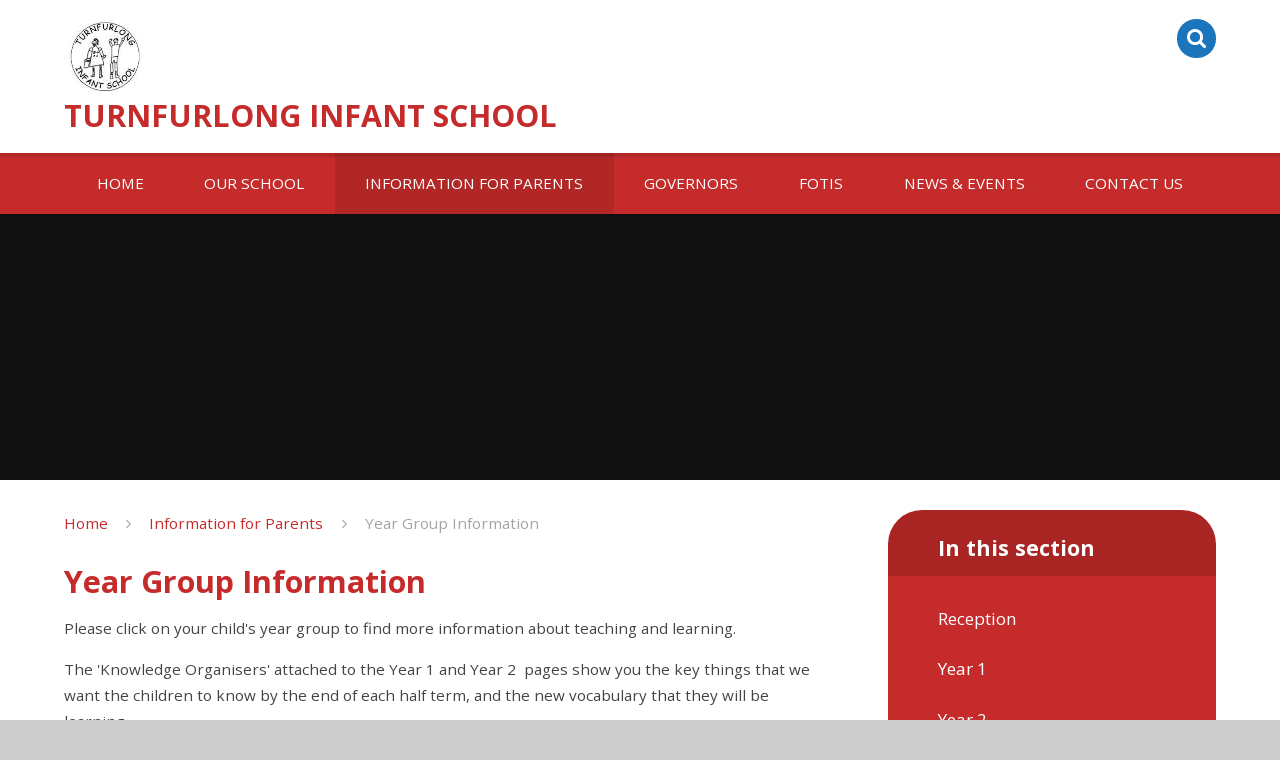

--- FILE ---
content_type: text/html
request_url: https://www.turnfurlong-inf.bucks.sch.uk/page/?title=Year+Group+Information&pid=67
body_size: 45374
content:

<!DOCTYPE html>
<!--[if IE 7]><html class="no-ios no-js lte-ie9 lte-ie8 lte-ie7" lang="en" xml:lang="en"><![endif]-->
<!--[if IE 8]><html class="no-ios no-js lte-ie9 lte-ie8"  lang="en" xml:lang="en"><![endif]-->
<!--[if IE 9]><html class="no-ios no-js lte-ie9"  lang="en" xml:lang="en"><![endif]-->
<!--[if !IE]><!--> <html class="no-ios no-js"  lang="en" xml:lang="en"><!--<![endif]-->
	<head>
		<meta http-equiv="X-UA-Compatible" content="IE=edge" />
		<meta http-equiv="content-type" content="text/html; charset=utf-8"/>
		
		<link rel="canonical" href="https://www.turnfurlong-inf.bucks.sch.uk/page/?title=Year+Group+Information&amp;pid=67">
		<link rel="stylesheet" integrity="sha512-SfTiTlX6kk+qitfevl/7LibUOeJWlt9rbyDn92a1DqWOw9vWG2MFoays0sgObmWazO5BQPiFucnnEAjpAB+/Sw==" crossorigin="anonymous" referrerpolicy="no-referrer" media="screen" href="https://cdnjs.cloudflare.com/ajax/libs/font-awesome/4.7.0/css/font-awesome.min.css?cache=260112">
<!--[if IE 7]><link rel="stylesheet" media="screen" href="https://cdn.juniperwebsites.co.uk/_includes/font-awesome/4.2.0/css/font-awesome-ie7.min.css?cache=v4.6.56.2">
<![endif]-->
		<title>Year Group Information - Turnfurlong Infant School</title>
		
<!--[if IE]>
<script>
console = {log:function(){return;}};
</script>
<![endif]-->

<script>
	var boolItemEditDisabled;
	var boolLanguageMode, boolLanguageEditOriginal;
	var boolViewingConnect;
	var boolConnectDashboard;
	var displayRegions = [];
	var intNewFileCount = 0;
	strItemType = "page";
	strSubItemType = "page";

	var featureSupport = {
		tagging: false,
		eventTagging: false
	};
	var boolLoggedIn = false;
boolAdminMode = false;
	var boolSuperUser = false;
strCookieBarStyle = 'bar';
	intParentPageID = "41";
	intCurrentItemID = 67;
	var intCurrentCatID = "";
boolIsHomePage = false;
	boolItemEditDisabled = true;
	boolLanguageEditOriginal=true;
	strCurrentLanguage='en-gb';	strFileAttachmentsUploadLocation = 'bottom';	boolViewingConnect = false;	boolConnectDashboard = false;	var objEditorComponentList = {};

</script>

<script src="https://cdn.juniperwebsites.co.uk/admin/_includes/js/mutation_events.min.js?cache=v4.6.56.2"></script>
<script src="https://cdn.juniperwebsites.co.uk/admin/_includes/js/jquery/jquery.js?cache=v4.6.56.2"></script>
<script src="https://cdn.juniperwebsites.co.uk/admin/_includes/js/jquery/jquery.prefilter.js?cache=v4.6.56.2"></script>
<script src="https://cdn.juniperwebsites.co.uk/admin/_includes/js/jquery/jquery.query.js?cache=v4.6.56.2"></script>
<script src="https://cdn.juniperwebsites.co.uk/admin/_includes/js/jquery/js.cookie.js?cache=v4.6.56.2"></script>
<script src="/_includes/editor/template-javascript.asp?cache=260112"></script>
<script src="/admin/_includes/js/functions/minified/functions.login.new.asp?cache=260112"></script>

  <script>

  </script>
<link href="https://www.turnfurlong-inf.bucks.sch.uk/feeds/pages.asp?pid=67&lang=en" rel="alternate" type="application/rss+xml" title="Turnfurlong Infant School - Year Group Information - Page Updates"><link href="https://www.turnfurlong-inf.bucks.sch.uk/feeds/comments.asp?title=Year Group Information&amp;item=page&amp;pid=67" rel="alternate" type="application/rss+xml" title="Turnfurlong Infant School - Year Group Information - Page Comments"><link rel="stylesheet" media="screen" href="/_site/css/main.css?cache=260112">
<link rel="stylesheet" media="screen" href="/_site/css/content.css?cache=260112">
<style type="text/css" class="customtheme--font">/* overwriting display font */h1, h2, h3, h4, h5, h6,.f_display,.ms-btn > * {font-family: Open Sans;}</style><style type="text/css" class="customtheme--pri">/* primary col */.col-pri,.content__region a,.content__title,.content__region h2,.content__region h3,.content__region h4,.content__region h5,.ms-active-pri.active,[data-bgtype="white"] .ms-bg-col,[data-bgtype="mixbot"] .ms-bg-col {color: #c52b2a;}.block-d {background: #c52b2a;color: #FFF;fill: #FFF;}.bord-pri {border-color: #c52b2a;}/* primary bg */.bg-pri,.menu__bar__item__sub,.mason,.ms-btn-pri > *,[data-bgtype="pri"] .ms-bg,[data-bgtype="mixtop"] .ms-bg,[data-bgtype="mixbot"] .ms-bg,[data-bgtype="imgpri"] .ms-bg {background-color: #c52b2a;}.content__region .table__container table thead th {background-color: #c52b2a;border-left: #c52b2a;}.content__news__list__item__img a,.template--accordion h2.template--accordion__title {background-color: #c52b2a !important;}.template--accordion h2.template--accordion__title {border-color: #c52b2a !important;}@media all and (min-width: 769px) {/* primary bg hover */.col-pri-hov:hover,.ms-hov-theme:hover .col-pri-hov,.ms-hov-theme.hovered .col-pri-hov {color: #c52b2a !important;}.bg-pri-hov:hover,.ms-hov-theme:hover .bg-pri-hov,.ms-hov-theme.hovered .bg-pri-hov {background-color: #c52b2a;}}</style><style type="text/css" class="customtheme--sec">/* secondary col */.col-sec { color: rgb(27, 117, 189); }.ms-btn-white > * {color: rgb(27, 117, 189) !important;}/* secondary bg */.bg-sec,.ms-btn > *,hr {background-color: rgb(27, 117, 189);}/* secondary border */.bord-sec {border-color: rgb(27, 117, 189);}@media all and (min-width: 769px) {/* secondary bg hover */.col-sec-hov:hover,.ms-hov-theme:hover .col-sec-hov,.ms-hov-theme.hovered .col-sec-hov {color: rgb(27, 117, 189) !important;}.bg-sec-hov:hover,.ms-hov-theme:hover .bg-sec-hov,.ms-hov-theme.hovered .bg-sec-hov {background-color: rgb(27, 117, 189);}}</style>


	<meta name="mobile-web-app-capable" content="yes">
	<meta name="apple-mobile-web-app-capable" content="yes">
	<meta name="viewport" content="width=device-width, initial-scale=1, minimum-scale=1, maximum-scale=1">
	<link rel="author" href="/humans.txt">
	<!-- <link rel="icon" href="/_site/images/favicons/favicon.ico"> -->
	<!-- <link rel="apple-touch-icon" href="/_site/images/favicons/favicon.png"> -->
	<link rel="icon" href="/_site/data/files/images/logo/A21356498AECF8C146ADED98347EC104.jpeg">
	<link rel="apple-touch-icon" href="/_site/data/files/images/logo/A21356498AECF8C146ADED98347EC104.jpeg">
	<link href="https://fonts.googleapis.com/css?family=Open+Sans:400,400i,700,700i" rel="stylesheet">
	
	<link rel="stylesheet" href="/_site/css/print.css" type="text/css" media="print">

	<script type="text/javascript">
	var iOS = ( navigator.userAgent.match(/(iPad|iPhone|iPod)/g) ? true : false );
	if (iOS) { $('html').removeClass('no-ios').addClass('ios'); }
	</script>
	<script src="/_site/js/common.min.js"></script>


	<svg style="display: none;">
		
		<symbol id="icon_arrow" viewBox="0 0 40 24"><path d="M5,23,20,7.24,35.16,23.16h0a2.78,2.78,0,0,0,2,.84A2.93,2.93,0,0,0,40,21a3.07,3.07,0,0,0-.8-2.08h0L22.06.92h0A2.79,2.79,0,0,0,20,0h0a2.79,2.79,0,0,0-2.06.92h0L.79,18.92h0A3.07,3.07,0,0,0,0,21a2.93,2.93,0,0,0,2.86,3A2.8,2.8,0,0,0,5,23Z"/></symbol>
		<symbol id="icon_plus" viewBox="0 0 12 12"><path d="M6.79.79V5.21h4.42a.79.79,0,1,1,0,1.58H6.79v4.42h0a.79.79,0,1,1-1.58,0h0V6.79H.79a.79.79,0,1,1,0-1.58H5.21V.79h0a.79.79,0,1,1,1.58,0Z"/></symbol>
		<symbol id="icon_menu" viewBox="0 0 12 10"><path d="M0,0V2H12V0ZM0,6H12V4H0Zm0,4H12V8H0Z"/></symbol>
	</svg><link rel="stylesheet" media="screen" href="https://cdn.juniperwebsites.co.uk/_includes/css/content-blocks.css?cache=v4.6.56.2">
<link rel="stylesheet" media="screen" href="/_includes/css/cookie-colour.asp?cache=260112">
<link rel="stylesheet" media="screen" href="https://cdn.juniperwebsites.co.uk/_includes/css/cookies.css?cache=v4.6.56.2">
<link rel="stylesheet" media="screen" href="https://cdn.juniperwebsites.co.uk/_includes/css/cookies.advanced.css?cache=v4.6.56.2">
<link rel="stylesheet" media="screen" href="https://cdn.juniperwebsites.co.uk/_includes/css/overlord.css?cache=v4.6.56.2">
<link rel="stylesheet" media="screen" href="https://cdn.juniperwebsites.co.uk/_includes/css/templates.css?cache=v4.6.56.2">
<link rel="stylesheet" media="screen" href="/_site/css/attachments.css?cache=260112">
<link rel="stylesheet" media="screen" href="/_site/css/templates.css?cache=260112">
<style>#print_me { display: none;}</style><script src="https://cdn.juniperwebsites.co.uk/admin/_includes/js/modernizr.js?cache=v4.6.56.2"></script>

        <meta property="og:site_name" content="Turnfurlong Infant School" />
        <meta property="og:title" content="Year Group Information" />
        <meta property="og:image" content="https://www.turnfurlong-inf.bucks.sch.uk/_site/images/design/thumbnail.jpg" />
        <meta property="og:type" content="website" />
        <meta property="twitter:card" content="summary" />
</head>


    <body>


<div id="print_me"></div>
<div class="mason mason--mq mason--inner mason--rounded_true">

	<section class="access">
		<a class="access__anchor" name="header"></a>
		<a class="access__link" href="#content">Skip to content &darr;</a>
	</section>

	

	<header class="header parent block-l f_display caps">
		<div class="header__main center col-pri">
			<div class="parent js_fit__container">
				<a class="header__logo" href="/">
					<img src="/_site/data/files/images/logo/A21356498AECF8C146ADED98347EC104.jpeg" alt="Logo">
					<h1 class="fs32">Turnfurlong Infant School</h1>
				</a>
			</div>
		</div>

		<section class="menu parent block-d">
			
			<button class="menu__btn parent block-d" data-toggle=".mason--menu" aria-label="Toggle mobile menu">
				<span class="abs_fill">
					<div class="menu__btn--front"><i class="fa fa-bars" aria-hidden="true"></i> Menu</div>
					<div class="menu__btn--back"><i class="fa fa-close" aria-hidden="true"></i> Close</div>
				</span>
			</button>
			
			<nav class="menu__bar ms-center">
				<ul><li class="menu__bar__item menu__bar__item--page_1"><a class="a_block link-hov" id="page_1" href="/"><span>Home</span></a><button class="menu__bar__item__button" data-tab=".menu__bar__item--page_1--expand"><i class="menu__bar__item__button__icon fa fa-angle-down"></i></button></li><li class="menu__bar__item menu__bar__item--page_22 menu__bar__item--subitems"><a class="a_block link-hov" id="page_22" href="/page/?title=Our+School&amp;pid=22"><span>Our School</span></a><button class="menu__bar__item__button" data-tab=".menu__bar__item--page_22--expand"><i class="menu__bar__item__button__icon fa fa-angle-down"></i></button><ul class="menu__bar__item__sub"><li class="menu__bar__item menu__bar__item--page_59"><a class="a_block link-hov" id="page_59" href="/page/?title=Welcome+from+the+Headteacher&amp;pid=59"><span>Welcome from the Headteacher</span></a><button class="menu__bar__item__button" data-tab=".menu__bar__item--page_59--expand"><i class="menu__bar__item__button__icon fa fa-angle-down"></i></button></li><li class="menu__bar__item menu__bar__item--page_37"><a class="a_block link-hov" id="page_37" href="/page/?title=Admissions&amp;pid=37"><span>Admissions</span></a><button class="menu__bar__item__button" data-tab=".menu__bar__item--page_37--expand"><i class="menu__bar__item__button__icon fa fa-angle-down"></i></button></li><li class="menu__bar__item menu__bar__item--page_81"><a class="a_block link-hov" id="page_81" href="/page/?title=Admissions+Policy+Consultation+for+2027%2D28&amp;pid=81"><span>Admissions Policy Consultation for 2027-28</span></a><button class="menu__bar__item__button" data-tab=".menu__bar__item--page_81--expand"><i class="menu__bar__item__button__icon fa fa-angle-down"></i></button></li><li class="menu__bar__item menu__bar__item--page_24"><a class="a_block link-hov" id="page_24" href="/page/?title=Values+and+Ethos&amp;pid=24"><span>Values and Ethos</span></a><button class="menu__bar__item__button" data-tab=".menu__bar__item--page_24--expand"><i class="menu__bar__item__button__icon fa fa-angle-down"></i></button></li><li class="menu__bar__item menu__bar__item--page_25"><a class="a_block link-hov" id="page_25" href="/page/?title=Special+Educational+Needs&amp;pid=25"><span>Special Educational Needs</span></a><button class="menu__bar__item__button" data-tab=".menu__bar__item--page_25--expand"><i class="menu__bar__item__button__icon fa fa-angle-down"></i></button></li><li class="menu__bar__item menu__bar__item--page_36"><a class="a_block link-hov" id="page_36" href="/page/?title=Curriculum+Overview&amp;pid=36"><span>Curriculum Overview</span></a><button class="menu__bar__item__button" data-tab=".menu__bar__item--page_36--expand"><i class="menu__bar__item__button__icon fa fa-angle-down"></i></button></li><li class="menu__bar__item menu__bar__item--page_39"><a class="a_block link-hov" id="page_39" href="/page/?title=Nursery&amp;pid=39"><span>Nursery</span></a><button class="menu__bar__item__button" data-tab=".menu__bar__item--page_39--expand"><i class="menu__bar__item__button__icon fa fa-angle-down"></i></button></li><li class="menu__bar__item menu__bar__item--page_26"><a class="a_block link-hov" id="page_26" href="/page/?title=School+Prospectus&amp;pid=26"><span>School Prospectus</span></a><button class="menu__bar__item__button" data-tab=".menu__bar__item--page_26--expand"><i class="menu__bar__item__button__icon fa fa-angle-down"></i></button></li><li class="menu__bar__item menu__bar__item--page_28"><a class="a_block link-hov" id="page_28" href="/page/?title=Statutory+Policies&amp;pid=28"><span>Statutory Policies</span></a><button class="menu__bar__item__button" data-tab=".menu__bar__item--page_28--expand"><i class="menu__bar__item__button__icon fa fa-angle-down"></i></button></li><li class="menu__bar__item menu__bar__item--page_23"><a class="a_block link-hov" id="page_23" href="/page/?title=Staff+at+Turnfurlong+Infant+School&amp;pid=23"><span>Staff at Turnfurlong Infant School</span></a><button class="menu__bar__item__button" data-tab=".menu__bar__item--page_23--expand"><i class="menu__bar__item__button__icon fa fa-angle-down"></i></button></li><li class="menu__bar__item menu__bar__item--page_38"><a class="a_block link-hov" id="page_38" href="/page/?title=Safeguarding+and+Child+Protection&amp;pid=38"><span>Safeguarding and Child Protection</span></a><button class="menu__bar__item__button" data-tab=".menu__bar__item--page_38--expand"><i class="menu__bar__item__button__icon fa fa-angle-down"></i></button></li><li class="menu__bar__item menu__bar__item--page_35"><a class="a_block link-hov" id="page_35" href="/page/?title=Statutory+Information&amp;pid=35"><span>Statutory Information</span></a><button class="menu__bar__item__button" data-tab=".menu__bar__item--page_35--expand"><i class="menu__bar__item__button__icon fa fa-angle-down"></i></button></li><li class="menu__bar__item menu__bar__item--page_27"><a class="a_block link-hov" id="page_27" href="/page/?title=The+Aylesbury+Learning+Partnership+%28ALPS+Cooperative+Trust%29&amp;pid=27"><span>The Aylesbury Learning Partnership (ALPS Cooperative Trust)</span></a><button class="menu__bar__item__button" data-tab=".menu__bar__item--page_27--expand"><i class="menu__bar__item__button__icon fa fa-angle-down"></i></button></li><li class="menu__bar__item menu__bar__item--page_40"><a class="a_block link-hov" id="page_40" href="/page/?title=E%2DSafety&amp;pid=40"><span>E-Safety</span></a><button class="menu__bar__item__button" data-tab=".menu__bar__item--page_40--expand"><i class="menu__bar__item__button__icon fa fa-angle-down"></i></button></li><li class="menu__bar__item menu__bar__item--page_80"><a class="a_block link-hov" id="page_80" href="/page/?title=Teacher+Training&amp;pid=80"><span>Teacher Training</span></a><button class="menu__bar__item__button" data-tab=".menu__bar__item--page_80--expand"><i class="menu__bar__item__button__icon fa fa-angle-down"></i></button></li></ul></li><li class="menu__bar__item menu__bar__item--page_41 menu__bar__item--subitems menu__bar__item--selected"><a class="a_block link-hov" id="page_41" href="/page/?title=Information+for+Parents&amp;pid=41"><span>Information for Parents</span></a><button class="menu__bar__item__button" data-tab=".menu__bar__item--page_41--expand"><i class="menu__bar__item__button__icon fa fa-angle-down"></i></button><ul class="menu__bar__item__sub"><li class="menu__bar__item menu__bar__item--page_74"><a class="a_block link-hov" id="page_74" href="/page/?title=New+Parents&amp;pid=74"><span>New Parents</span></a><button class="menu__bar__item__button" data-tab=".menu__bar__item--page_74--expand"><i class="menu__bar__item__button__icon fa fa-angle-down"></i></button></li><li class="menu__bar__item menu__bar__item--page_67 menu__bar__item--selected menu__bar__item--final"><a class="a_block link-hov" id="page_67" href="/page/?title=Year+Group+Information&amp;pid=67"><span>Year Group Information</span></a><button class="menu__bar__item__button" data-tab=".menu__bar__item--page_67--expand"><i class="menu__bar__item__button__icon fa fa-angle-down"></i></button></li><li class="menu__bar__item menu__bar__item--page_43"><a class="a_block link-hov" id="page_43" href="/page/?title=Absence+and+Holidays&amp;pid=43"><span>Absence and Holidays</span></a><button class="menu__bar__item__button" data-tab=".menu__bar__item--page_43--expand"><i class="menu__bar__item__button__icon fa fa-angle-down"></i></button></li><li class="menu__bar__item menu__bar__item--page_44"><a class="a_block link-hov" id="page_44" href="/page/?title=Wraparound+and+Holiday+Care&amp;pid=44"><span>Wraparound and Holiday Care</span></a><button class="menu__bar__item__button" data-tab=".menu__bar__item--page_44--expand"><i class="menu__bar__item__button__icon fa fa-angle-down"></i></button></li><li class="menu__bar__item menu__bar__item--page_50"><a class="a_block link-hov" id="page_50" href="/page/?title=Times+of+the+school+day&amp;pid=50"><span>Times of the school day</span></a><button class="menu__bar__item__button" data-tab=".menu__bar__item--page_50--expand"><i class="menu__bar__item__button__icon fa fa-angle-down"></i></button></li><li class="menu__bar__item menu__bar__item--page_47"><a class="a_block link-hov" id="page_47" href="/page/?title=Fruit+and+School+Dinners&amp;pid=47"><span>Fruit and School Dinners</span></a><button class="menu__bar__item__button" data-tab=".menu__bar__item--page_47--expand"><i class="menu__bar__item__button__icon fa fa-angle-down"></i></button></li><li class="menu__bar__item menu__bar__item--page_46"><a class="a_block link-hov" id="page_46" href="/page/?title=Homework&amp;pid=46"><span>Homework</span></a><button class="menu__bar__item__button" data-tab=".menu__bar__item--page_46--expand"><i class="menu__bar__item__button__icon fa fa-angle-down"></i></button></li><li class="menu__bar__item menu__bar__item--page_52"><a class="a_block link-hov" id="page_52" href="/page/?title=Medical+Conditions&amp;pid=52"><span>Medical Conditions</span></a><button class="menu__bar__item__button" data-tab=".menu__bar__item--page_52--expand"><i class="menu__bar__item__button__icon fa fa-angle-down"></i></button></li><li class="menu__bar__item menu__bar__item--page_79"><a class="a_block link-hov" id="page_79" href="/page/?title=OPAL+%28Outdoor+Play+and+Learning%29&amp;pid=79"><span>OPAL (Outdoor Play and Learning)</span></a><button class="menu__bar__item__button" data-tab=".menu__bar__item--page_79--expand"><i class="menu__bar__item__button__icon fa fa-angle-down"></i></button></li><li class="menu__bar__item menu__bar__item--page_51"><a class="a_block link-hov" id="page_51" href="/page/?title=Term+Dates&amp;pid=51"><span>Term Dates</span></a><button class="menu__bar__item__button" data-tab=".menu__bar__item--page_51--expand"><i class="menu__bar__item__button__icon fa fa-angle-down"></i></button></li><li class="menu__bar__item menu__bar__item--page_48"><a class="a_block link-hov" id="page_48" href="/page/?title=Traffic+%26amp%3B+Parking&amp;pid=48"><span>Traffic &amp; Parking</span></a><button class="menu__bar__item__button" data-tab=".menu__bar__item--page_48--expand"><i class="menu__bar__item__button__icon fa fa-angle-down"></i></button></li><li class="menu__bar__item menu__bar__item--page_49"><a class="a_block link-hov" id="page_49" href="/page/?title=Uniform&amp;pid=49"><span>Uniform</span></a><button class="menu__bar__item__button" data-tab=".menu__bar__item--page_49--expand"><i class="menu__bar__item__button__icon fa fa-angle-down"></i></button></li><li class="menu__bar__item menu__bar__item--page_42"><a class="a_block link-hov" id="page_42" href="/page/?title=Visiting+the+School&amp;pid=42"><span>Visiting the School</span></a><button class="menu__bar__item__button" data-tab=".menu__bar__item--page_42--expand"><i class="menu__bar__item__button__icon fa fa-angle-down"></i></button></li><li class="menu__bar__item menu__bar__item--page_75"><a class="a_block link-hov" id="page_75" href="/page/?title=Wellbeing+and+Mental+Health&amp;pid=75"><span>Wellbeing and Mental Health</span></a><button class="menu__bar__item__button" data-tab=".menu__bar__item--page_75--expand"><i class="menu__bar__item__button__icon fa fa-angle-down"></i></button></li></ul></li><li class="menu__bar__item menu__bar__item--page_60 menu__bar__item--subitems"><a class="a_block link-hov" id="page_60" href="/page/?title=Governors&amp;pid=60"><span>Governors</span></a><button class="menu__bar__item__button" data-tab=".menu__bar__item--page_60--expand"><i class="menu__bar__item__button__icon fa fa-angle-down"></i></button><ul class="menu__bar__item__sub"><li class="menu__bar__item menu__bar__item--page_62"><a class="a_block link-hov" id="page_62" href="/page/?title=Governors%27+Details+and+Declared+Interests&amp;pid=62"><span>Governors' Details and Declared Interests</span></a><button class="menu__bar__item__button" data-tab=".menu__bar__item--page_62--expand"><i class="menu__bar__item__button__icon fa fa-angle-down"></i></button></li><li class="menu__bar__item menu__bar__item--page_63"><a class="a_block link-hov" id="page_63" href="/page/?title=FGB+%2D+Curriculum+Focus&amp;pid=63"><span>FGB - Curriculum Focus</span></a><button class="menu__bar__item__button" data-tab=".menu__bar__item--page_63--expand"><i class="menu__bar__item__button__icon fa fa-angle-down"></i></button></li><li class="menu__bar__item menu__bar__item--page_64"><a class="a_block link-hov" id="page_64" href="/page/?title=FGB+%2D+Finance+Focus&amp;pid=64"><span>FGB - Finance Focus</span></a><button class="menu__bar__item__button" data-tab=".menu__bar__item--page_64--expand"><i class="menu__bar__item__button__icon fa fa-angle-down"></i></button></li><li class="menu__bar__item menu__bar__item--page_65"><a class="a_block link-hov" id="page_65" href="/page/?title=Full+Governing+Body&amp;pid=65"><span>Full Governing Body</span></a><button class="menu__bar__item__button" data-tab=".menu__bar__item--page_65--expand"><i class="menu__bar__item__button__icon fa fa-angle-down"></i></button></li><li class="menu__bar__item menu__bar__item--page_66"><a class="a_block link-hov" id="page_66" href="/page/?title=Record+of+Attendance&amp;pid=66"><span>Record of Attendance</span></a><button class="menu__bar__item__button" data-tab=".menu__bar__item--page_66--expand"><i class="menu__bar__item__button__icon fa fa-angle-down"></i></button></li><li class="menu__bar__item menu__bar__item--page_72"><a class="a_block link-hov" id="page_72" href="/page/?title=Governing+Body+Procedural+Documents&amp;pid=72"><span>Governing Body Procedural Documents</span></a><button class="menu__bar__item__button" data-tab=".menu__bar__item--page_72--expand"><i class="menu__bar__item__button__icon fa fa-angle-down"></i></button></li><li class="menu__bar__item menu__bar__item--page_71"><a class="a_block link-hov" id="page_71" href="/page/?title=Turnfurlong+Infant+School+Strategy&amp;pid=71"><span>Turnfurlong Infant School Strategy</span></a><button class="menu__bar__item__button" data-tab=".menu__bar__item--page_71--expand"><i class="menu__bar__item__button__icon fa fa-angle-down"></i></button></li></ul></li><li class="menu__bar__item menu__bar__item--page_53 menu__bar__item--subitems"><a class="a_block link-hov" id="page_53" href="/page/?title=FoTIS&amp;pid=53"><span>FoTIS</span></a><button class="menu__bar__item__button" data-tab=".menu__bar__item--page_53--expand"><i class="menu__bar__item__button__icon fa fa-angle-down"></i></button><ul class="menu__bar__item__sub"><li class="menu__bar__item menu__bar__item--page_54"><a class="a_block link-hov" id="page_54" href="/page/?title=FoTIS+Committee&amp;pid=54"><span>FoTIS Committee</span></a><button class="menu__bar__item__button" data-tab=".menu__bar__item--page_54--expand"><i class="menu__bar__item__button__icon fa fa-angle-down"></i></button></li><li class="menu__bar__item menu__bar__item--page_55"><a class="a_block link-hov" id="page_55" href="/page/?title=FoTIS+Events&amp;pid=55"><span>FoTIS Events</span></a><button class="menu__bar__item__button" data-tab=".menu__bar__item--page_55--expand"><i class="menu__bar__item__button__icon fa fa-angle-down"></i></button></li><li class="menu__bar__item menu__bar__item--page_56"><a class="a_block link-hov" id="page_56" href="/page/?title=FoTIS+Newsletters&amp;pid=56"><span>FoTIS Newsletters</span></a><button class="menu__bar__item__button" data-tab=".menu__bar__item--page_56--expand"><i class="menu__bar__item__button__icon fa fa-angle-down"></i></button></li><li class="menu__bar__item menu__bar__item--page_57"><a class="a_block link-hov" id="page_57" href="/page/?title=Getting+Involved&amp;pid=57"><span>Getting Involved</span></a><button class="menu__bar__item__button" data-tab=".menu__bar__item--page_57--expand"><i class="menu__bar__item__button__icon fa fa-angle-down"></i></button></li></ul></li><li class="menu__bar__item menu__bar__item--page_16 menu__bar__item--subitems"><a class="a_block link-hov" id="page_16" href="/page/?title=News+%26amp%3B+Events&amp;pid=16"><span>News &amp; Events</span></a><button class="menu__bar__item__button" data-tab=".menu__bar__item--page_16--expand"><i class="menu__bar__item__button__icon fa fa-angle-down"></i></button><ul class="menu__bar__item__sub"><li class="menu__bar__item menu__bar__item--page_17"><a class="a_block link-hov" id="page_17" href="/page/?title=Parent+Involvement+Mornings&amp;pid=17"><span>Parent Involvement Mornings</span></a><button class="menu__bar__item__button" data-tab=".menu__bar__item--page_17--expand"><i class="menu__bar__item__button__icon fa fa-angle-down"></i></button></li><li class="menu__bar__item menu__bar__item--page_18"><a class="a_block link-hov" id="page_18" href="/page/?title=Newsletters&amp;pid=18"><span>Newsletters</span></a><button class="menu__bar__item__button" data-tab=".menu__bar__item--page_18--expand"><i class="menu__bar__item__button__icon fa fa-angle-down"></i></button></li><li class="menu__bar__item menu__bar__item--page_19"><a class="a_block link-hov" id="page_19" href="/page/?title=News+%26amp%3B+Events+App&amp;pid=19"><span>News &amp; Events App</span></a><button class="menu__bar__item__button" data-tab=".menu__bar__item--page_19--expand"><i class="menu__bar__item__button__icon fa fa-angle-down"></i></button></li><li class="menu__bar__item menu__bar__item--news_category_3"><a class="a_block link-hov" id="news_category_3" href="/news/?pid=16&amp;nid=3"><span>Latest News</span></a><button class="menu__bar__item__button" data-tab=".menu__bar__item--news_category_3--expand"><i class="menu__bar__item__button__icon fa fa-angle-down"></i></button></li><li class="menu__bar__item menu__bar__item--photo_gallery_1"><a class="a_block link-hov" id="photo_gallery_1" href="/gallery/?pid=16&amp;gcatid=1"><span>Gallery</span></a><button class="menu__bar__item__button" data-tab=".menu__bar__item--photo_gallery_1--expand"><i class="menu__bar__item__button__icon fa fa-angle-down"></i></button></li><li class="menu__bar__item menu__bar__item--url_3"><a class="a_block link-hov" id="url_3" href="/calendar/?calid=2&amp;pid=16&amp;viewid=3"><span>Calendar of Events</span></a><button class="menu__bar__item__button" data-tab=".menu__bar__item--url_3--expand"><i class="menu__bar__item__button__icon fa fa-angle-down"></i></button></li><li class="menu__bar__item menu__bar__item--page_73"><a class="a_block link-hov" id="page_73" href="/page/?title=Relationships+and+Health+Education+Meeting&amp;pid=73"><span>Relationships and Health Education Meeting</span></a><button class="menu__bar__item__button" data-tab=".menu__bar__item--page_73--expand"><i class="menu__bar__item__button__icon fa fa-angle-down"></i></button></li></ul></li><li class="menu__bar__item menu__bar__item--page_15 menu__bar__item--subitems"><a class="a_block link-hov" id="page_15" href="/page/?title=Contact+Us&amp;pid=15"><span>Contact Us</span></a><button class="menu__bar__item__button" data-tab=".menu__bar__item--page_15--expand"><i class="menu__bar__item__button__icon fa fa-angle-down"></i></button><ul class="menu__bar__item__sub"><li class="menu__bar__item menu__bar__item--form_16"><a class="a_block link-hov" id="form_16" href="/form/?pid=15&amp;form=16"><span>Enquiry Form</span></a><button class="menu__bar__item__button" data-tab=".menu__bar__item--form_16--expand"><i class="menu__bar__item__button__icon fa fa-angle-down"></i></button></li></ul></li></ul>
				<div class="menu__extra block-l">
					<div class="menu__extra__nocookies">
						
							<div class="menu__extra__item quicklinks">
								
								<div class="quicklinks__btn center">
									<span>
										<svg class="col-sec" width="12" height="10"><use xlink:href='#icon_plus' x='0' y='0'/></svg>
										<span>Quicklinks</span>
									</span>
								</div>
								<ul class="list col-pri"><li><a class='col-sec-hov' href='/page/?title=Admissions&pid=37'' target='_self'>Admissions</a></li><li><a class='col-sec-hov' href='/page/?title=Statutory+Policies&pid=28'' target=''>Policies</a></li><li><a class='col-sec-hov' href='/page/?title=Uniform&pid=49'' target=''>Uniform</a></li></ul>
								
							</div><div class="menu__extra__item iconlinks js_listfit">
						
							<button class="js_listfit__btn ms-btn-circle bg-pri">
								<i class="fa fa-link" aria-hidden="true"></i>
								<span>
									<svg class='icon_close col-pri'><use xlink:href='#icon_close' x='0' y='0'/></svg>
								</span>
							</button>
							<ul></ul>
						</div><form class="menu__extra__item search" method="post" action="/search/default.asp?pid=0">
						    <input class="search__input bg-sec" type="text" value="" type="text" name="searchValue" placeholder="Search" />
						</form>
					</div>
				</div>
			</nav>
		</section>
		
	</header>

	
		<section class="hero hero--inner parent">
			<div class="hero__main">
				<ul class="hero__slideshow abs_fill list">
				    <li class="hero__slideshow__item abs_fill"><div class="hero__img abs_fill" data-src="/_site/data/files/images/slideshow/E791764C36F146527848D2098EBBF6FC.jpg" data-bgfill="cover"></div></li><li class="hero__slideshow__item abs_fill"><div class="hero__img abs_fill" data-src="/_site/data/files/images/slideshow/F192C1254F31AE9CCE85C309F40A66CF.jpg" data-bgfill="cover"></div></li>
				</ul>
			</div>
			
		</section>
		

	<main class="main parent block-l">
		<div class="main__content ms-center">
			<div class="content content--page">
				<a class="content__anchor" name="content"></a>
				<ul class="content__path"><li class="content__path__item content__path__item--page_1"><i class="content__path__item__sep fa fa-angle-right"></i><a class="content__path__item__link col-pri" id="page_1" href="/">Home</a></li><li class="content__path__item content__path__item--page_41 content__path__item--selected"><i class="content__path__item__sep fa fa-angle-right"></i><a class="content__path__item__link col-pri" id="page_41" href="/page/?title=Information+for+Parents&amp;pid=41">Information for Parents</a></li><li class="content__path__item content__path__item--page_67 content__path__item--selected content__path__item--final"><i class="content__path__item__sep fa fa-angle-right"></i><a class="content__path__item__link col-pri" id="page_67" href="/page/?title=Year+Group+Information&amp;pid=67">Year Group Information</a></li></ul><h1 class="content__title" id="itemTitle">Year Group Information</h1>
				<div class="content__region"><p>Please click on your child&#39;s year group to find more information about teaching and learning.&nbsp;&nbsp;</p>

<p>The &#39;Knowledge Organisers&#39; attached to the&nbsp;Year 1 and Year 2&nbsp; pages show you the key things that we want the children to know by the end of each half term, and the new vocabulary that they will be learning.</p>

<p>&nbsp;</p>

<p>&nbsp;</p>

<p>&nbsp;</p>
</div><div class="content__attachments">
<ol class="content__attachments__list content__attachments__list--3 fileAttachmentList">
<li><a class="ms-rounded" id="content__attachments__list__item--2080" href="https://www.turnfurlong-inf.bucks.sch.uk/attachments/download.asp?file=2080&amp;type=pptx" target="_blank" rel="2080"><div class="attach__icon ms-btn-circle r180 bg-sec"><svg><use xlink:href='#icon_arrow' x='0' y='0'/></svg></div><div class="attach__txt"><div class="attach__name col-pri">KS1 Phonics - PowerPoint information for parents <span></span></div><div class="attach__type caps">pptx</div></div></a></li>
<li><a class="ms-rounded" id="content__attachments__list__item--1987" href="https://www.turnfurlong-inf.bucks.sch.uk/attachments/download.asp?file=1987&amp;type=pdf" target="_blank" rel="1987"><div class="attach__icon ms-btn-circle r180 bg-sec"><svg><use xlink:href='#icon_arrow' x='0' y='0'/></svg></div><div class="attach__txt"><div class="attach__name col-pri">Reading and Comprehension <span></span></div><div class="attach__type caps">pdf</div></div></a></li>
<li><a class="ms-rounded" id="content__attachments__list__item--1735" href="https://www.turnfurlong-inf.bucks.sch.uk/attachments/download.asp?file=1735&amp;type=pdf" target="_blank" rel="1735"><div class="attach__icon ms-btn-circle r180 bg-sec"><svg><use xlink:href='#icon_arrow' x='0' y='0'/></svg></div><div class="attach__txt"><div class="attach__name col-pri">Bengali - Supporting Young People Online <span></span></div><div class="attach__type caps">pdf</div></div></a></li>
<li><a class="ms-rounded" id="content__attachments__list__item--1736" href="https://www.turnfurlong-inf.bucks.sch.uk/attachments/download.asp?file=1736&amp;type=pdf" target="_blank" rel="1736"><div class="attach__icon ms-btn-circle r180 bg-sec"><svg><use xlink:href='#icon_arrow' x='0' y='0'/></svg></div><div class="attach__txt"><div class="attach__name col-pri">Urdu - Supporting Young People Online <span></span></div><div class="attach__type caps">pdf</div></div></a></li></ol>				</div>
			</div>

			
			<nav class="subnav parent block-d ms-rounded">
				<a class="subnav__anchor" name="subnav"></a>
				<header class="subnav__header">
					<h3 class="subnav__title">In this section</h3>
				</header>
				<ul class="subnav__list"><li class="subnav__list__item subnav__list__item--page_69"><a class="subnav__list__item__link link-hov" id="page_69" href="/page/?title=Reception&amp;pid=69"><span>Reception</span><svg class="subnav__icon col-sec"><use xlink:href='#icon_arrow' x='0' y='0'/></svg></a></li><li class="subnav__list__item subnav__list__item--page_68"><a class="subnav__list__item__link link-hov" id="page_68" href="/page/?title=Year+1&amp;pid=68"><span>Year 1</span><svg class="subnav__icon col-sec"><use xlink:href='#icon_arrow' x='0' y='0'/></svg></a></li><li class="subnav__list__item subnav__list__item--page_70"><a class="subnav__list__item__link link-hov" id="page_70" href="/page/?title=Year+2&amp;pid=70"><span>Year 2</span><svg class="subnav__icon col-sec"><use xlink:href='#icon_arrow' x='0' y='0'/></svg></a></li></ul>
			</nav>
			

		</div>
	</main>









	<footer class="footer center">
		<div class="footer__main block-d">
			<div class="ms-center">
				<div class="footer__txt">
					<p>&copy; 2026 Turnfurlong Infant School
						<span class="footer__sep footer__sep--tab">&bull;</span>
						School Website Design by <a rel="nofollow" target="_blank" href="https://websites.junipereducation.org/"> e4education</a>
						<span class="footer__sep footer__sep--lap">&bull;</span>
						<span class="no-brk"><a href="https://www.turnfurlong-inf.bucks.sch.uk/accessibility.asp?level=high-vis&amp;item=page_67" title="This link will display the current page in high visibility mode, suitable for screen reader software">High Visibility Version</a></span>
						<span class="footer__sep">&bull;</span>
						<span class="no-brk"><a href="https://www.turnfurlong-inf.bucks.sch.uk/accessibility-statement/">Accessibility Statement</a></span>
						<span class="footer__sep">&bull;</span>
						<a href="/sitemap/?pid=0">Sitemap</a>
						<span class="footer__sep">&bull;</span>
						<span class="no-brk"><a href="/privacy-cookies/">Privacy Policy</a></span>
						<a href="#" id="cookie_settings" role="button" title="Cookie Settings" aria-label="Cookie Settings">Cookie Settings</a>
<script>
	$(document).ready(function() {
		$('#cookie_settings').on('click', function(event) { 
			event.preventDefault();
			$('.cookie_information__icon').trigger('click');
		});
	}); 
</script>
					</p>
				</div>
				<a class="footer__back ms-btn-circle invert col-pri" data-scroll="#header" href="#header" name="footer">
					<svg><use xlink:href='#icon_arrow' x='0' y='0'/></svg>
				</a>
			</div>
		</div>
		<div class="footer__logos parent center block-l">
			
		</div>
	</footer>

</div>

<!-- JS -->
<script src="/_includes/js/mason.min.js"></script>


<script src="/_site/js/scripts.min.js"></script>

<!-- /JS -->
<script src="https://cdn.juniperwebsites.co.uk/admin/_includes/js/functions/minified/functions.dialog.js?cache=v4.6.56.2"></script>
<div class="cookie_information cookie_information--bar cookie_information--bottom cookie_information--left cookie_information--active"> <div class="cookie_information__icon_container "> <div class="cookie_information__icon " title="Cookie Settings"><i class="fa fa-exclamation"></i></div> <div class="cookie_information__hex "></div> </div> <div class="cookie_information__inner"> <div class="cookie_information__hex cookie_information__hex--large"></div> <div class="cookie_information__info"> <h1 class="">Cookie Policy</h1> <article>This site uses cookies to store information on your computer. <a href="/privacy-cookies" title="See cookie policy">Click here for more information</a><div class="cookie_information__buttons"><button class="cookie_information__button " data-type="allow" title="Allow" aria-label="Allow">Allow</button><button class="cookie_information__button  " data-type="deny" title="Deny" aria-label="Deny">Deny</button></div></article> </div> <button class="cookie_information__close"><i class="fa fa-times" ria-hidden="true"></i></button> </div></div>

<script>
    var strDialogTitle = 'Cookie Settings',
        strDialogSaveButton = 'Save',
        strDialogRevokeButton = 'Revoke';

    $(document).ready(function(){
        $('.cookie_information__icon, .cookie_information__close').on('click', function() {
            $('.cookie_information').toggleClass('cookie_information--active');
        });

        if ($.cookie.allowed()) {
            $('.cookie_information__icon_container').addClass('cookie_information__icon_container--hidden');
            $('.cookie_information').removeClass('cookie_information--active');
        }

        $(document).on('click', '.cookie_information__button', function() {
            var strType = $(this).data('type');
            if (strType === 'settings') {
                openCookieSettings();
            } else {
                saveCookiePreferences(strType, '');
            }
        });
        if (!$('.cookie_ui').length) {
            $('body').append($('<div>', {
                class: 'cookie_ui'
            }));
        }

        var openCookieSettings = function() {
            $('body').e4eDialog({
                diagTitle: strDialogTitle,
                contentClass: 'clublist--add',
                width: '500px',
                height: '90%',
                source: '/privacy-cookies/cookie-popup.asp',
                bind: false,
                appendTo: '.cookie_ui',
                buttons: [{
                    id: 'primary',
                    label: strDialogSaveButton,
                    fn: function() {
                        var arrAllowedItems = [];
                        var strType = 'allow';
                        arrAllowedItems.push('core');
                        if ($('#cookie--targeting').is(':checked')) arrAllowedItems.push('targeting');
                        if ($('#cookie--functional').is(':checked')) arrAllowedItems.push('functional');
                        if ($('#cookie--performance').is(':checked')) arrAllowedItems.push('performance');
                        if (!arrAllowedItems.length) strType = 'deny';
                        if (!arrAllowedItems.length === 4) arrAllowedItems = 'all';
                        saveCookiePreferences(strType, arrAllowedItems.join(','));
                        this.close();
                    }
                }, {
                    id: 'close',
                    
                    label: strDialogRevokeButton,
                    
                    fn: function() {
                        saveCookiePreferences('deny', '');
                        this.close();
                    }
                }]
            });
        }
        var saveCookiePreferences = function(strType, strCSVAllowedItems) {
            if (!strType) return;
            if (!strCSVAllowedItems) strCSVAllowedItems = 'all';
            $.ajax({
                'url': '/privacy-cookies/json.asp?action=updateUserPreferances',
                data: {
                    preference: strType,
                    allowItems: strCSVAllowedItems === 'all' ? '' : strCSVAllowedItems
                },
                success: function(data) {
                    var arrCSVAllowedItems = strCSVAllowedItems.split(',');
                    if (data) {
                        if ('allow' === strType && (strCSVAllowedItems === 'all' || (strCSVAllowedItems.indexOf('core') > -1 && strCSVAllowedItems.indexOf('targeting') > -1) && strCSVAllowedItems.indexOf('functional') > -1 && strCSVAllowedItems.indexOf('performance') > -1)) {
                            if ($(document).find('.no__cookies').length > 0) {
                                $(document).find('.no__cookies').each(function() {
                                    if ($(this).data('replacement')) {
                                        var replacement = $(this).data('replacement')
                                        $(this).replaceWith(replacement);
                                    } else {
                                        window.location.reload();
                                    }
                                });
                            }
                            $('.cookie_information__icon_container').addClass('cookie_information__icon_container--hidden');
                            $('.cookie_information').removeClass('cookie_information--active');
                            $('.cookie_information__info').find('article').replaceWith(data);
                        } else {
                            $('.cookie_information__info').find('article').replaceWith(data);
                            if(strType === 'dontSave' || strType === 'save') {
                                $('.cookie_information').removeClass('cookie_information--active');
                            } else if(strType === 'deny') {
                                $('.cookie_information').addClass('cookie_information--active');
                            } else {
                                $('.cookie_information').removeClass('cookie_information--active');
                            }
                        }
                    }
                }
            });
        }
    });
</script><script>
var loadedJS = {"https://cdn.juniperwebsites.co.uk/admin/_includes/js/mutation_events.min.js": true,"https://cdn.juniperwebsites.co.uk/admin/_includes/js/jquery/jquery.js": true,"https://cdn.juniperwebsites.co.uk/admin/_includes/js/jquery/jquery.prefilter.js": true,"https://cdn.juniperwebsites.co.uk/admin/_includes/js/jquery/jquery.query.js": true,"https://cdn.juniperwebsites.co.uk/admin/_includes/js/jquery/js.cookie.js": true,"/_includes/editor/template-javascript.asp": true,"/admin/_includes/js/functions/minified/functions.login.new.asp": true,"https://cdn.juniperwebsites.co.uk/admin/_includes/js/modernizr.js": true,"https://cdn.juniperwebsites.co.uk/admin/_includes/js/functions/minified/functions.dialog.js": true};
var loadedCSS = {"https://cdnjs.cloudflare.com/ajax/libs/font-awesome/4.7.0/css/font-awesome.min.css": true,"https://cdn.juniperwebsites.co.uk/_includes/font-awesome/4.2.0/css/font-awesome-ie7.min.css": true,"/_site/css/main.css": true,"/_site/css/content.css": true,"https://cdn.juniperwebsites.co.uk/_includes/css/content-blocks.css": true,"/_includes/css/cookie-colour.asp": true,"https://cdn.juniperwebsites.co.uk/_includes/css/cookies.css": true,"https://cdn.juniperwebsites.co.uk/_includes/css/cookies.advanced.css": true,"https://cdn.juniperwebsites.co.uk/_includes/css/overlord.css": true,"https://cdn.juniperwebsites.co.uk/_includes/css/templates.css": true,"/_site/css/attachments.css": true,"/_site/css/templates.css": true};
</script>


</body>
</html>

--- FILE ---
content_type: text/css
request_url: https://www.turnfurlong-inf.bucks.sch.uk/_site/css/content.css?cache=260112
body_size: 3313
content:
/*
Stylesheet for any additional styles that are required by the content team after the build.
All selectors should be prefixed with .content__region to avoid conflicts.
This file should not be compiled from sass.
*/

/***  Turnfurlong Infant School ***/


/***** TABLE SCROLLING ****/


.content .table__container
{  
    -moz-border-bottom-colors: none;
    -moz-border-left-colors: none;
    -moz-border-right-colors: none;
    -moz-border-top-colors: none;
    border-color: #fff;
    border-image: none;
    border-style: solid;
    border-width: 0px 0px 0px; 
    margin: 1em auto 1em;
    overflow-y: auto;
    width: 100%;
}

.content .table__container::-webkit-scrollbar
{
    -webkit-appearance: none;
    width: 14px;
    height: 14px;
}

.content .table__container::-webkit-scrollbar-thumb
{
    border-radius: 8px;
    border-bottom: 3px solid #fff !important;
    background-color: rgba(0, 0, 0, .3);
}


/****** END ********/



/***** TABLE BACKGROUND ****
.content__region .table__background {
    background-color: #1F85D6;
    border-radius: 15px;
    padding: 15px;
}

/****** END ********/

/************************* Table 1 Styling **************************/


}

.content__region .table__container table tbody {
  border: none;
}
 
.content__region .table__container table thead tr {
    border: none;
    height: 2em;
} 

.content__region .table__container table thead th {
    background-color: #1F85D6;
    border: medium none;
    padding-left: 10px;
    color: #fff
}

.content__region .table__container table tr th {
    background-color: #1F85D6;
    text-align: left; 
    font-weight: lighter;
    border: medium none;
    color: #fff; 
}
/**
.content__region .table__container table tr th p {
    margin: 0 5px;
    color: #fff; 
}

.content__region .table__container table tr th a {
    color:#fff; 
    text-decoration: none;
}

.content__region .table__container table tr {
    border-top: 1px solid #fff;
    vertical-align: top;
}

.content__region .table__container table tbody td {
    background-color: none !important;
    border:solid 0px #EFEFEF !important;
    padding: 4px 10px;
    box-shadow: inset 0 0 0 0px #fff;
    font-weight: 100;
}
**/

.content__region .table__container table thead tr {
    border: 1px solid #1F85D6;
}

/***** COLOURED TABLE ROWS *****/

.content__region .table__container table tbody tr:nth-child(odd) {
    background: #f7f7f7;
}

.content__region .table__container table tbody tr:nth-child(even) {
    background: #ededed;
}

/***** COLOURED TABLE COLUMNS *****/

.content__region .table__container table.column1  td:nth-child(1) {
    background: #00853C;
    color: #fff;
}

.content__region .table__container table.column6  td:nth-child(6) {
    background: #FFFAE8;
}

.content__region .table__container table.column7  td:nth-child(7) {
    background: #FFFAE8;
}

/***END***/

.content__region .small_table_text {font-size: 80%;}

/*****Table column adjust*****/

.content__region .table__container .col1 {
    min-width: 120px !important;
    width: 48%;
}
.content__region .table__container .col2 {width:33%;}


.content__region .table__container .col3 {width:25%;} 






--- FILE ---
content_type: application/javascript
request_url: https://www.turnfurlong-inf.bucks.sch.uk/_site/js/common.min.js
body_size: 4646
content:
function matchHeight(t,a,e){$(t).css("min-height","1px"),$(a).attr("data-height","1px");var n=Math.max.apply(null,$(t).map(function(){return $(this).outerHeight()}).get());e&&!blnTabletUp&&(n="1"),$(t).css("min-height",n),$(a).attr("data-height",n+"px")}function shuffleList(t){for(;t.length;)$(t).parent().append(t.splice(Math.floor(Math.random()*t.length),1)[0])}function getTextColor(t){return 186<.299*(t=t.match(/\d+/g))[0]+.587*t[1]+.114*t[2]?"#444":"#FFF"}function imgLoadCheck(t,a,e){t.addClass("loading");var n=t.attr("data-src");if(t.hasClass("loaded"))e();else if(void 0!==n){var s=new Image,i=n;i=(s.src=i).replace(/\s/g,"%20"),$(s).on("load",function(){a?t.append('<div class="lazy-item" style="background-image: url(&#39;'+i+'&#39;)">').css("opacity"):t.append('<img class="lazy-item" src="'+i+'" alt=""/>').css("opacity"),t.attr("data-multiple")&&t.append('<div class="lazy-item lazy-item--2" style="background-image: url(&#39;'+i+'&#39;)">').css("opacity"),setTimeout(function(){t.addClass("loaded").removeClass("loading")},100),e()})}}function lazyload(e,n,s,i){return function(){var t;if(t=void 0===e.attr("data-offset")?0:e.attr("data-offset"),$(window).scrollTop()+$(window).outerHeight()>e.offset().top+parseInt(t))switch(s){case"img":i(n);var a=e.attr("data-type");imgLoadCheck(e,"bg"==a||null==a,function(){});break;default:i(n),e.addClass("hit")}}}function socialHashTags(){$(".social__item__txt").each(function(){var t=$(this),a=t.html(),e=a.match(/\#\w+/g);if(null!=e){for(i=0;i<e.length;i++){var n=e[i];a=a.replace(n,"<a href='https://twitter.com/hashtag/"+n.replace("#","")+"' target='_blank'>"+n+"</a>")}t.html(a)}})}function socialTabs(){if($(".social__filter").length){var s={all:[],twitter:[],facebook:[]};for(var t in $('.social--05 .social__item[data-type="twitter"]').each(function(){s.twitter.push($(this))}),$('.social--05 .social__item[data-type="facebook"]').each(function(){s.facebook.push($(this))}),s)(0<s[t].length||"all"==t)&&$("<button class='feeds__filter__btn ms-active-pri' data-arr='"+t+"'>"+t+"</button>").on("click",function(){function a(t){for(var a=t.length,e=0;e<a;e++)n.append(t[e])}var t=$(this),e=s[t.attr("data-arr")],n=$(".social .owl");t.addClass("active").siblings().removeClass("active"),n.addClass("fadeout").before("<div class='owl__nav'></div>"),setTimeout(function(){if(n.attr("data-running",!1),n.owlCarousel("destroy").html(""),0==e.length)for(var t in s)a(s[t]);else a(e);owls(n),n.removeClass("fadeout")},400)}).appendTo(".social__filter");$(".feeds__filter__btn").eq(0).addClass("active")}}function housePoints(){if($(".pts__item").length){var t=Math.max.apply(null,$(".pts__item").map(function(){return $(this).attr("data-score")}).get()),a=$('.pts__item[data-score="'+t+'"]');a.length!==$(".pts__item").length&&a.addClass("winner")}}function heroSlideshow(t){var a=$(t).find(".hero__slideshow"),e=7e3;$(".builder").length&&(e=18e9),a.ecoCycle({nav:a.attr("data-nav"),navContainer:t+" .hero__nav",navChild:['<span class="hero__nav--prev link-hov bg-sec"><i class="fa fa-angle-left" aria-hidden="true"></i></span>','<span class="hero__nav--next link-hov bg-sec"><i class="fa fa-angle-right" aria-hidden="true"></i></span>'],dots:a.attr("data-dots"),dotsContainer:t+" .hero__dots",dotsChild:"<span></span>",shuffle:!$(".mason").hasClass("mason--home"),timeout:e})}!function(f){f.fn.ecoCycle=function(t){function a(t,a,e){f(e).on("click",function(){clearInterval(i),"dots"==t?n(l=f(this).index(),"next"):(s(t),n(l,t))}).appendTo(a)}function n(t,a){e(t,function(){1<r&&o.timeout&&(i=setInterval(function(){s(a),e(l,function(){})},o.timeout))})}function s(t){"prev"==t?0==l?l=r-1:l--:l==r-1?l=0:l++}function e(a,t){function e(t){t.eq(a).addClass("active").siblings().removeClass("active")}imgLoadCheck(c.eq(a).find("[data-src]"),!0,function(){e(c),h&&e(f(".ecocycle__dots > *")),o.syncList&&e(f(o.syncList)),o.syncData&&f(o.syncData).attr("data-syncData",c.eq(a).attr("data-syncData"))}),t()}f.fn.ecoCycle.defaults={nav:!1,navContainer:".ecocycle__nav",navChild:["<span>Prev</span>","<span>Next</span>"],dots:!1,dotsContainer:".ecocycle__dots",dotsChild:"<span></span>",shuffle:!1,syncData:!1,syncList:!1,timeout:7e3};var i,o=f.extend({},f.fn.ecoCycle.defaults,t),l=0,c=this.children(),r=c.length,d=o.nav,h=o.dots;o.shuffle&&shuffleList(c),c=this.children(),f(this).addClass("ecocycle"),c.addClass("ecocycle__item"),d&&1<r&&(f(o.navContainer).addClass("ecocycle__nav"),a("prev",o.navContainer,o.navChild[0]),a("next",o.navContainer,o.navChild[1])),h&&(f(o.dotsContainer).addClass("ecocycle__dots"),c.each(function(){a("dots",o.dotsContainer,o.dotsChild)})),n(l,"next")}}(jQuery);

--- FILE ---
content_type: application/javascript
request_url: https://www.turnfurlong-inf.bucks.sch.uk/_site/js/scripts.min.js
body_size: 5585
content:
function onYouTubeIframeAPIReady(){player=new YT.Player("ytplayer",{width:$(window).width(),height:Math.ceil($(window).width()/(16/9)),videoId:formatLink(ytplayer.getAttribute("data-videoid")),events:{onReady:onPlayerReady,onStateChange:onPlayerStateChange},playerVars:{autoplay:ytplayer.getAttribute("data-autoplay"),controls:0,disablekb:1,rel:0,showinfo:0,mute:ytplayer.getAttribute("data-mute")}})}function onPlayerStateChange(t){t.data==YT.PlayerState.ENDED&&(t.target.seekTo(0,!0),t.target.playVideo())}function onPlayerReady(t){}function formatLink(t){var a=t.match(/^.*((youtu.be\/)|(v\/)|(\/u\/\w\/)|(embed\/)|(watch\?))\??v?=?([^#\&\?]*).*/);return a&&11==a[7].length?a=a[7]:(console.info("Warning Youtube Link is incorrect on player: "+t),a=!1),a}if(null!==document.getElementById("ytplayer")){var tag=document.createElement("script");tag.src="https://www.youtube.com/iframe_api";var player,firstScriptTag=document.getElementsByTagName("script")[0];firstScriptTag.parentNode.insertBefore(tag,firstScriptTag)}$(document).ready(function(){function t(){$(".quicklinks ul").slideUp()}function a(t){t.each(function(){function t(){!(a=e(i.attr("data-running"),!1))&&(u=!0),a||(e(i.attr("data-sort"),!1)&&function(t){$.fn.sortChildren=function(t){var e=this,a=$.makeArray(this.children()).sort(t);return $.each(a,function(t,a){e.append(a)}),e};var e=function(t){var a=t.match(new RegExp("(?:<i aria-hidden='true'>)(.*?)(?:</i>)","g"));return(a=a[0].replace("<i aria-hidden='true'>","")).replace("</i>","")};i.sortChildren(function(t,a){return(t=e(t.getAttribute("data-date")))<(a=e(a.getAttribute("data-date")))?1:-1})}(),d&&!c&&function(t,a){t=parseInt(t);for(var e=i.children(),n=0;n<e.length;n+=t)e.slice(n,n+t).wrapAll("<div class='owl__group'></div>");c=!0}(d)),o&&(parseInt(o)<h?(a&&(i.attr("data-running",!1),i.owlCarousel("destroy"),d&&$(".owl__group li").unwrap(),c=!1,$("[data-destroy] > li [data-src]").each(function(t){f.push(lazyload($(this),p,!0)),p++})),u=!1):a&&(u=!1)),u&&function(){i.attr("data-running",!0);var t=i.attr("data-responsive"),a=i.attr("data-navColor");null==a&&(a="bg-sec"),null!=t&&(t=t.replace(/\'/g,'"')),i.owlCarousel({responsive:e(t,JSON.parse('{"0":{"items":1}}')),autoWidth:e(i.attr("data-autoWidth"),!1),margin:e(i.attr("data-margin"),30),dots:!0,dotsContainer:i.closest(".owl__module").find(".owl__dots"),nav:e(i.attr("data-nav"),!1),navContainer:i.closest(".owl__module").find(".owl__nav"),navText:['<span class="link-hov '+a+'"><i class="fa fa-angle-left" aria-hidden="true"></i></span>','<span class="link-hov '+a+'"><i class="fa fa-angle-right" aria-hidden="true"></i></span>'],autoplay:e(i.attr("data-autoplay"),!1),loop:e(i.attr("data-autoplay"),!1),autoplaySpeed:600,dragEndSpeed:300,dotsSpeed:600,navSpeed:600}),l&&matchHeight(".social__item__txt","",!1),i.on("changed.owl.carousel",function(a){setTimeout(function(){i.find(".owl-item.active [data-src]").not(".loading").each(function(){imgLoadCheck($(this),!0,function(){})}),l&&matchHeight(".social__item__txt","",!1);var t=a.item.index;s&&n(t)},0)})}()}function e(t,a){return null==t?a:JSON.parse(t)}function n(t){var a=i.closest(".owl__module").find(".owl__sync");a.delay(500).children().eq(t).addClass("active").siblings().removeClass("active"),imgLoadCheck(a.children().eq(t).find("[data-src]"),!0,function(){})}var i=$(this),a=e(i.attr("data-running"),!1),o=e(i.attr("data-destroy"),!1),r=e(i.attr("data-min"),1),s=e(i.attr("data-sync"),!1),l=i.attr("data-match"),d=e(i.attr("data-group"),!1),c=!1,u=!1;i.children().length>=r&&(t(),s&&n(0),$(window).on("debouncedresize",function(){t()}))})}var h,e,r=$(window),o=$(".mason"),n=$(".search__input"),s=!1,l=!1,f=[],p=0;e=o.hasClass("mason--home"),r.on("load debouncedresize",function(){if(h=r.width(),r.height(),l=1024<h,(s=768<h)?$(".js_listfit").each(function(){var t,a,e;$(this).toggleClass("drop",(a=$(this),e=0,a.find("li").each(function(){e+=$(this).outerWidth()}),e>=(t=$(".js_fit__container").outerWidth()-($(".header__logo").outerWidth()+2*$(".translate__btn").outerWidth()+50),l&&(t-=$(".quicklinks").outerWidth()),t)))}):$(".js_listfit").removeClass("drop"),$(".hero__video").length){var t,a,e=$(".hero__video"),n=e.width(),i=e.height(),o=$("#ytplayer");n/(16/9)<i?(t=Math.ceil(i*(16/9)),o.width(t).height(i).css({left:(n-t)/2,top:0})):(a=Math.ceil(n/(16/9)),o.width(n).height(a).css({left:0,top:(i-a)/2}))}}),r.on("load",function(){e&&a($(".owl")),$(".lazy, .owl-item.active [data-src], [data-destroy] > li [data-src]").each(function(t){f.push(lazyload($(this),p,"img",function(t){delete f[t]})),p++})}),r.on("load debouncedresize scroll",function(){for($(this).scrollTop(),i=0;i<f.length;i++){var t=f[i];void 0!==t&&t()}}),!e&&heroSlideshow(".hero--inner"),$("button[data-cookie]").on("click",function(){var t,a,e,n,i=$(this);t=i.attr("data-cookietype"),a=i.attr("data-class"),e=i.attr("data-cookie"),n=i.attr("data-expiry"),Cookies.allowed()&&(o.addClass(a),$.cookie(t,e,{path:"/",expires:parseInt(n)}))}),$(document).click(function(){o.removeClass("mason--translate").removeClass("mason--search")}),$(".translate, .search__input").click(function(t){t.stopPropagation()}),n.on("focus",function(){o.addClass("mason--search").removeClass("mason--translate"),s&&t()}),n.on("blur",function(){o.removeClass("mason--search")}),$(".translate__btn").on("click",function(){o.addClass("mason--search"),t()}),$(".quicklinks__btn").on("click",function(){$(".quicklinks ul").slideToggle(),$(this).toggleClass("active")}),$(".js_listfit__btn").on("click",function(t){t.preventDefault(),$(this).parent().toggleClass("active")})});